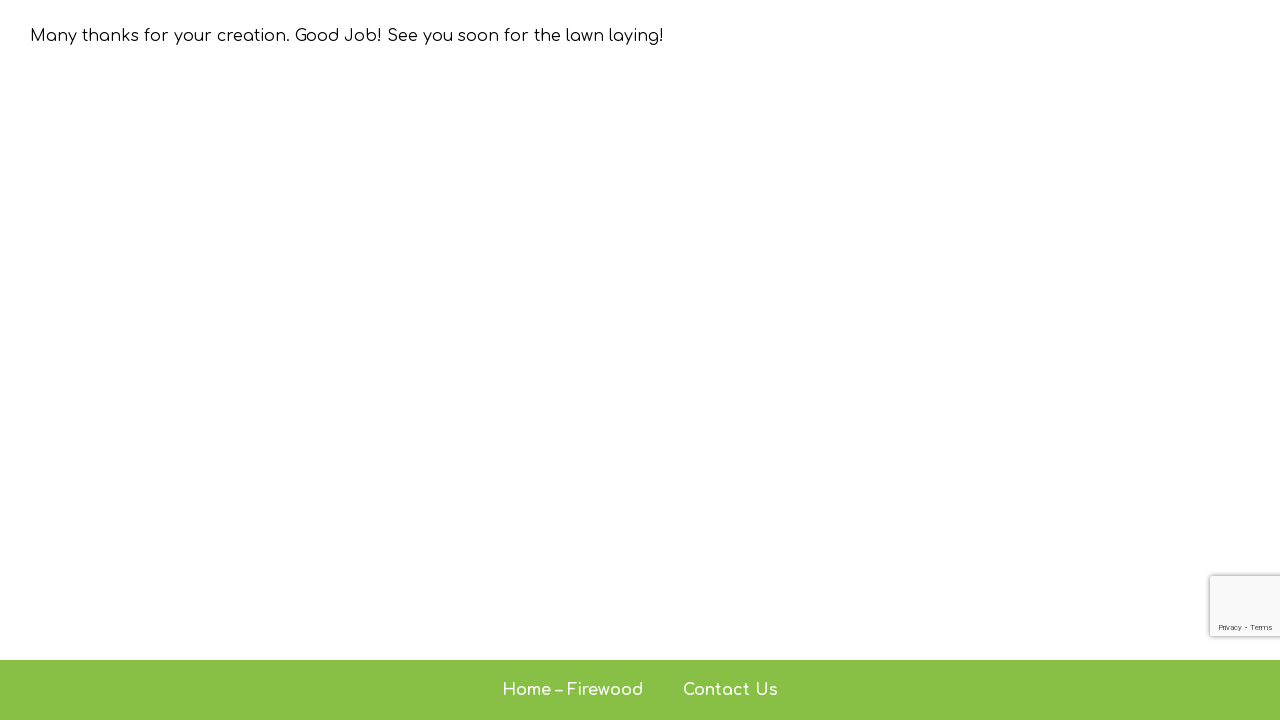

--- FILE ---
content_type: text/html; charset=utf-8
request_url: https://www.google.com/recaptcha/api2/anchor?ar=1&k=6Lc5pJ0fAAAAALRY9eFhlf1hrNpXlg2jLxZXxsSo&co=aHR0cDovL3d3dy5tdGpzLmNvLnVrOjgw&hl=en&v=N67nZn4AqZkNcbeMu4prBgzg&size=invisible&anchor-ms=20000&execute-ms=30000&cb=vav2ok9hqupm
body_size: 48715
content:
<!DOCTYPE HTML><html dir="ltr" lang="en"><head><meta http-equiv="Content-Type" content="text/html; charset=UTF-8">
<meta http-equiv="X-UA-Compatible" content="IE=edge">
<title>reCAPTCHA</title>
<style type="text/css">
/* cyrillic-ext */
@font-face {
  font-family: 'Roboto';
  font-style: normal;
  font-weight: 400;
  font-stretch: 100%;
  src: url(//fonts.gstatic.com/s/roboto/v48/KFO7CnqEu92Fr1ME7kSn66aGLdTylUAMa3GUBHMdazTgWw.woff2) format('woff2');
  unicode-range: U+0460-052F, U+1C80-1C8A, U+20B4, U+2DE0-2DFF, U+A640-A69F, U+FE2E-FE2F;
}
/* cyrillic */
@font-face {
  font-family: 'Roboto';
  font-style: normal;
  font-weight: 400;
  font-stretch: 100%;
  src: url(//fonts.gstatic.com/s/roboto/v48/KFO7CnqEu92Fr1ME7kSn66aGLdTylUAMa3iUBHMdazTgWw.woff2) format('woff2');
  unicode-range: U+0301, U+0400-045F, U+0490-0491, U+04B0-04B1, U+2116;
}
/* greek-ext */
@font-face {
  font-family: 'Roboto';
  font-style: normal;
  font-weight: 400;
  font-stretch: 100%;
  src: url(//fonts.gstatic.com/s/roboto/v48/KFO7CnqEu92Fr1ME7kSn66aGLdTylUAMa3CUBHMdazTgWw.woff2) format('woff2');
  unicode-range: U+1F00-1FFF;
}
/* greek */
@font-face {
  font-family: 'Roboto';
  font-style: normal;
  font-weight: 400;
  font-stretch: 100%;
  src: url(//fonts.gstatic.com/s/roboto/v48/KFO7CnqEu92Fr1ME7kSn66aGLdTylUAMa3-UBHMdazTgWw.woff2) format('woff2');
  unicode-range: U+0370-0377, U+037A-037F, U+0384-038A, U+038C, U+038E-03A1, U+03A3-03FF;
}
/* math */
@font-face {
  font-family: 'Roboto';
  font-style: normal;
  font-weight: 400;
  font-stretch: 100%;
  src: url(//fonts.gstatic.com/s/roboto/v48/KFO7CnqEu92Fr1ME7kSn66aGLdTylUAMawCUBHMdazTgWw.woff2) format('woff2');
  unicode-range: U+0302-0303, U+0305, U+0307-0308, U+0310, U+0312, U+0315, U+031A, U+0326-0327, U+032C, U+032F-0330, U+0332-0333, U+0338, U+033A, U+0346, U+034D, U+0391-03A1, U+03A3-03A9, U+03B1-03C9, U+03D1, U+03D5-03D6, U+03F0-03F1, U+03F4-03F5, U+2016-2017, U+2034-2038, U+203C, U+2040, U+2043, U+2047, U+2050, U+2057, U+205F, U+2070-2071, U+2074-208E, U+2090-209C, U+20D0-20DC, U+20E1, U+20E5-20EF, U+2100-2112, U+2114-2115, U+2117-2121, U+2123-214F, U+2190, U+2192, U+2194-21AE, U+21B0-21E5, U+21F1-21F2, U+21F4-2211, U+2213-2214, U+2216-22FF, U+2308-230B, U+2310, U+2319, U+231C-2321, U+2336-237A, U+237C, U+2395, U+239B-23B7, U+23D0, U+23DC-23E1, U+2474-2475, U+25AF, U+25B3, U+25B7, U+25BD, U+25C1, U+25CA, U+25CC, U+25FB, U+266D-266F, U+27C0-27FF, U+2900-2AFF, U+2B0E-2B11, U+2B30-2B4C, U+2BFE, U+3030, U+FF5B, U+FF5D, U+1D400-1D7FF, U+1EE00-1EEFF;
}
/* symbols */
@font-face {
  font-family: 'Roboto';
  font-style: normal;
  font-weight: 400;
  font-stretch: 100%;
  src: url(//fonts.gstatic.com/s/roboto/v48/KFO7CnqEu92Fr1ME7kSn66aGLdTylUAMaxKUBHMdazTgWw.woff2) format('woff2');
  unicode-range: U+0001-000C, U+000E-001F, U+007F-009F, U+20DD-20E0, U+20E2-20E4, U+2150-218F, U+2190, U+2192, U+2194-2199, U+21AF, U+21E6-21F0, U+21F3, U+2218-2219, U+2299, U+22C4-22C6, U+2300-243F, U+2440-244A, U+2460-24FF, U+25A0-27BF, U+2800-28FF, U+2921-2922, U+2981, U+29BF, U+29EB, U+2B00-2BFF, U+4DC0-4DFF, U+FFF9-FFFB, U+10140-1018E, U+10190-1019C, U+101A0, U+101D0-101FD, U+102E0-102FB, U+10E60-10E7E, U+1D2C0-1D2D3, U+1D2E0-1D37F, U+1F000-1F0FF, U+1F100-1F1AD, U+1F1E6-1F1FF, U+1F30D-1F30F, U+1F315, U+1F31C, U+1F31E, U+1F320-1F32C, U+1F336, U+1F378, U+1F37D, U+1F382, U+1F393-1F39F, U+1F3A7-1F3A8, U+1F3AC-1F3AF, U+1F3C2, U+1F3C4-1F3C6, U+1F3CA-1F3CE, U+1F3D4-1F3E0, U+1F3ED, U+1F3F1-1F3F3, U+1F3F5-1F3F7, U+1F408, U+1F415, U+1F41F, U+1F426, U+1F43F, U+1F441-1F442, U+1F444, U+1F446-1F449, U+1F44C-1F44E, U+1F453, U+1F46A, U+1F47D, U+1F4A3, U+1F4B0, U+1F4B3, U+1F4B9, U+1F4BB, U+1F4BF, U+1F4C8-1F4CB, U+1F4D6, U+1F4DA, U+1F4DF, U+1F4E3-1F4E6, U+1F4EA-1F4ED, U+1F4F7, U+1F4F9-1F4FB, U+1F4FD-1F4FE, U+1F503, U+1F507-1F50B, U+1F50D, U+1F512-1F513, U+1F53E-1F54A, U+1F54F-1F5FA, U+1F610, U+1F650-1F67F, U+1F687, U+1F68D, U+1F691, U+1F694, U+1F698, U+1F6AD, U+1F6B2, U+1F6B9-1F6BA, U+1F6BC, U+1F6C6-1F6CF, U+1F6D3-1F6D7, U+1F6E0-1F6EA, U+1F6F0-1F6F3, U+1F6F7-1F6FC, U+1F700-1F7FF, U+1F800-1F80B, U+1F810-1F847, U+1F850-1F859, U+1F860-1F887, U+1F890-1F8AD, U+1F8B0-1F8BB, U+1F8C0-1F8C1, U+1F900-1F90B, U+1F93B, U+1F946, U+1F984, U+1F996, U+1F9E9, U+1FA00-1FA6F, U+1FA70-1FA7C, U+1FA80-1FA89, U+1FA8F-1FAC6, U+1FACE-1FADC, U+1FADF-1FAE9, U+1FAF0-1FAF8, U+1FB00-1FBFF;
}
/* vietnamese */
@font-face {
  font-family: 'Roboto';
  font-style: normal;
  font-weight: 400;
  font-stretch: 100%;
  src: url(//fonts.gstatic.com/s/roboto/v48/KFO7CnqEu92Fr1ME7kSn66aGLdTylUAMa3OUBHMdazTgWw.woff2) format('woff2');
  unicode-range: U+0102-0103, U+0110-0111, U+0128-0129, U+0168-0169, U+01A0-01A1, U+01AF-01B0, U+0300-0301, U+0303-0304, U+0308-0309, U+0323, U+0329, U+1EA0-1EF9, U+20AB;
}
/* latin-ext */
@font-face {
  font-family: 'Roboto';
  font-style: normal;
  font-weight: 400;
  font-stretch: 100%;
  src: url(//fonts.gstatic.com/s/roboto/v48/KFO7CnqEu92Fr1ME7kSn66aGLdTylUAMa3KUBHMdazTgWw.woff2) format('woff2');
  unicode-range: U+0100-02BA, U+02BD-02C5, U+02C7-02CC, U+02CE-02D7, U+02DD-02FF, U+0304, U+0308, U+0329, U+1D00-1DBF, U+1E00-1E9F, U+1EF2-1EFF, U+2020, U+20A0-20AB, U+20AD-20C0, U+2113, U+2C60-2C7F, U+A720-A7FF;
}
/* latin */
@font-face {
  font-family: 'Roboto';
  font-style: normal;
  font-weight: 400;
  font-stretch: 100%;
  src: url(//fonts.gstatic.com/s/roboto/v48/KFO7CnqEu92Fr1ME7kSn66aGLdTylUAMa3yUBHMdazQ.woff2) format('woff2');
  unicode-range: U+0000-00FF, U+0131, U+0152-0153, U+02BB-02BC, U+02C6, U+02DA, U+02DC, U+0304, U+0308, U+0329, U+2000-206F, U+20AC, U+2122, U+2191, U+2193, U+2212, U+2215, U+FEFF, U+FFFD;
}
/* cyrillic-ext */
@font-face {
  font-family: 'Roboto';
  font-style: normal;
  font-weight: 500;
  font-stretch: 100%;
  src: url(//fonts.gstatic.com/s/roboto/v48/KFO7CnqEu92Fr1ME7kSn66aGLdTylUAMa3GUBHMdazTgWw.woff2) format('woff2');
  unicode-range: U+0460-052F, U+1C80-1C8A, U+20B4, U+2DE0-2DFF, U+A640-A69F, U+FE2E-FE2F;
}
/* cyrillic */
@font-face {
  font-family: 'Roboto';
  font-style: normal;
  font-weight: 500;
  font-stretch: 100%;
  src: url(//fonts.gstatic.com/s/roboto/v48/KFO7CnqEu92Fr1ME7kSn66aGLdTylUAMa3iUBHMdazTgWw.woff2) format('woff2');
  unicode-range: U+0301, U+0400-045F, U+0490-0491, U+04B0-04B1, U+2116;
}
/* greek-ext */
@font-face {
  font-family: 'Roboto';
  font-style: normal;
  font-weight: 500;
  font-stretch: 100%;
  src: url(//fonts.gstatic.com/s/roboto/v48/KFO7CnqEu92Fr1ME7kSn66aGLdTylUAMa3CUBHMdazTgWw.woff2) format('woff2');
  unicode-range: U+1F00-1FFF;
}
/* greek */
@font-face {
  font-family: 'Roboto';
  font-style: normal;
  font-weight: 500;
  font-stretch: 100%;
  src: url(//fonts.gstatic.com/s/roboto/v48/KFO7CnqEu92Fr1ME7kSn66aGLdTylUAMa3-UBHMdazTgWw.woff2) format('woff2');
  unicode-range: U+0370-0377, U+037A-037F, U+0384-038A, U+038C, U+038E-03A1, U+03A3-03FF;
}
/* math */
@font-face {
  font-family: 'Roboto';
  font-style: normal;
  font-weight: 500;
  font-stretch: 100%;
  src: url(//fonts.gstatic.com/s/roboto/v48/KFO7CnqEu92Fr1ME7kSn66aGLdTylUAMawCUBHMdazTgWw.woff2) format('woff2');
  unicode-range: U+0302-0303, U+0305, U+0307-0308, U+0310, U+0312, U+0315, U+031A, U+0326-0327, U+032C, U+032F-0330, U+0332-0333, U+0338, U+033A, U+0346, U+034D, U+0391-03A1, U+03A3-03A9, U+03B1-03C9, U+03D1, U+03D5-03D6, U+03F0-03F1, U+03F4-03F5, U+2016-2017, U+2034-2038, U+203C, U+2040, U+2043, U+2047, U+2050, U+2057, U+205F, U+2070-2071, U+2074-208E, U+2090-209C, U+20D0-20DC, U+20E1, U+20E5-20EF, U+2100-2112, U+2114-2115, U+2117-2121, U+2123-214F, U+2190, U+2192, U+2194-21AE, U+21B0-21E5, U+21F1-21F2, U+21F4-2211, U+2213-2214, U+2216-22FF, U+2308-230B, U+2310, U+2319, U+231C-2321, U+2336-237A, U+237C, U+2395, U+239B-23B7, U+23D0, U+23DC-23E1, U+2474-2475, U+25AF, U+25B3, U+25B7, U+25BD, U+25C1, U+25CA, U+25CC, U+25FB, U+266D-266F, U+27C0-27FF, U+2900-2AFF, U+2B0E-2B11, U+2B30-2B4C, U+2BFE, U+3030, U+FF5B, U+FF5D, U+1D400-1D7FF, U+1EE00-1EEFF;
}
/* symbols */
@font-face {
  font-family: 'Roboto';
  font-style: normal;
  font-weight: 500;
  font-stretch: 100%;
  src: url(//fonts.gstatic.com/s/roboto/v48/KFO7CnqEu92Fr1ME7kSn66aGLdTylUAMaxKUBHMdazTgWw.woff2) format('woff2');
  unicode-range: U+0001-000C, U+000E-001F, U+007F-009F, U+20DD-20E0, U+20E2-20E4, U+2150-218F, U+2190, U+2192, U+2194-2199, U+21AF, U+21E6-21F0, U+21F3, U+2218-2219, U+2299, U+22C4-22C6, U+2300-243F, U+2440-244A, U+2460-24FF, U+25A0-27BF, U+2800-28FF, U+2921-2922, U+2981, U+29BF, U+29EB, U+2B00-2BFF, U+4DC0-4DFF, U+FFF9-FFFB, U+10140-1018E, U+10190-1019C, U+101A0, U+101D0-101FD, U+102E0-102FB, U+10E60-10E7E, U+1D2C0-1D2D3, U+1D2E0-1D37F, U+1F000-1F0FF, U+1F100-1F1AD, U+1F1E6-1F1FF, U+1F30D-1F30F, U+1F315, U+1F31C, U+1F31E, U+1F320-1F32C, U+1F336, U+1F378, U+1F37D, U+1F382, U+1F393-1F39F, U+1F3A7-1F3A8, U+1F3AC-1F3AF, U+1F3C2, U+1F3C4-1F3C6, U+1F3CA-1F3CE, U+1F3D4-1F3E0, U+1F3ED, U+1F3F1-1F3F3, U+1F3F5-1F3F7, U+1F408, U+1F415, U+1F41F, U+1F426, U+1F43F, U+1F441-1F442, U+1F444, U+1F446-1F449, U+1F44C-1F44E, U+1F453, U+1F46A, U+1F47D, U+1F4A3, U+1F4B0, U+1F4B3, U+1F4B9, U+1F4BB, U+1F4BF, U+1F4C8-1F4CB, U+1F4D6, U+1F4DA, U+1F4DF, U+1F4E3-1F4E6, U+1F4EA-1F4ED, U+1F4F7, U+1F4F9-1F4FB, U+1F4FD-1F4FE, U+1F503, U+1F507-1F50B, U+1F50D, U+1F512-1F513, U+1F53E-1F54A, U+1F54F-1F5FA, U+1F610, U+1F650-1F67F, U+1F687, U+1F68D, U+1F691, U+1F694, U+1F698, U+1F6AD, U+1F6B2, U+1F6B9-1F6BA, U+1F6BC, U+1F6C6-1F6CF, U+1F6D3-1F6D7, U+1F6E0-1F6EA, U+1F6F0-1F6F3, U+1F6F7-1F6FC, U+1F700-1F7FF, U+1F800-1F80B, U+1F810-1F847, U+1F850-1F859, U+1F860-1F887, U+1F890-1F8AD, U+1F8B0-1F8BB, U+1F8C0-1F8C1, U+1F900-1F90B, U+1F93B, U+1F946, U+1F984, U+1F996, U+1F9E9, U+1FA00-1FA6F, U+1FA70-1FA7C, U+1FA80-1FA89, U+1FA8F-1FAC6, U+1FACE-1FADC, U+1FADF-1FAE9, U+1FAF0-1FAF8, U+1FB00-1FBFF;
}
/* vietnamese */
@font-face {
  font-family: 'Roboto';
  font-style: normal;
  font-weight: 500;
  font-stretch: 100%;
  src: url(//fonts.gstatic.com/s/roboto/v48/KFO7CnqEu92Fr1ME7kSn66aGLdTylUAMa3OUBHMdazTgWw.woff2) format('woff2');
  unicode-range: U+0102-0103, U+0110-0111, U+0128-0129, U+0168-0169, U+01A0-01A1, U+01AF-01B0, U+0300-0301, U+0303-0304, U+0308-0309, U+0323, U+0329, U+1EA0-1EF9, U+20AB;
}
/* latin-ext */
@font-face {
  font-family: 'Roboto';
  font-style: normal;
  font-weight: 500;
  font-stretch: 100%;
  src: url(//fonts.gstatic.com/s/roboto/v48/KFO7CnqEu92Fr1ME7kSn66aGLdTylUAMa3KUBHMdazTgWw.woff2) format('woff2');
  unicode-range: U+0100-02BA, U+02BD-02C5, U+02C7-02CC, U+02CE-02D7, U+02DD-02FF, U+0304, U+0308, U+0329, U+1D00-1DBF, U+1E00-1E9F, U+1EF2-1EFF, U+2020, U+20A0-20AB, U+20AD-20C0, U+2113, U+2C60-2C7F, U+A720-A7FF;
}
/* latin */
@font-face {
  font-family: 'Roboto';
  font-style: normal;
  font-weight: 500;
  font-stretch: 100%;
  src: url(//fonts.gstatic.com/s/roboto/v48/KFO7CnqEu92Fr1ME7kSn66aGLdTylUAMa3yUBHMdazQ.woff2) format('woff2');
  unicode-range: U+0000-00FF, U+0131, U+0152-0153, U+02BB-02BC, U+02C6, U+02DA, U+02DC, U+0304, U+0308, U+0329, U+2000-206F, U+20AC, U+2122, U+2191, U+2193, U+2212, U+2215, U+FEFF, U+FFFD;
}
/* cyrillic-ext */
@font-face {
  font-family: 'Roboto';
  font-style: normal;
  font-weight: 900;
  font-stretch: 100%;
  src: url(//fonts.gstatic.com/s/roboto/v48/KFO7CnqEu92Fr1ME7kSn66aGLdTylUAMa3GUBHMdazTgWw.woff2) format('woff2');
  unicode-range: U+0460-052F, U+1C80-1C8A, U+20B4, U+2DE0-2DFF, U+A640-A69F, U+FE2E-FE2F;
}
/* cyrillic */
@font-face {
  font-family: 'Roboto';
  font-style: normal;
  font-weight: 900;
  font-stretch: 100%;
  src: url(//fonts.gstatic.com/s/roboto/v48/KFO7CnqEu92Fr1ME7kSn66aGLdTylUAMa3iUBHMdazTgWw.woff2) format('woff2');
  unicode-range: U+0301, U+0400-045F, U+0490-0491, U+04B0-04B1, U+2116;
}
/* greek-ext */
@font-face {
  font-family: 'Roboto';
  font-style: normal;
  font-weight: 900;
  font-stretch: 100%;
  src: url(//fonts.gstatic.com/s/roboto/v48/KFO7CnqEu92Fr1ME7kSn66aGLdTylUAMa3CUBHMdazTgWw.woff2) format('woff2');
  unicode-range: U+1F00-1FFF;
}
/* greek */
@font-face {
  font-family: 'Roboto';
  font-style: normal;
  font-weight: 900;
  font-stretch: 100%;
  src: url(//fonts.gstatic.com/s/roboto/v48/KFO7CnqEu92Fr1ME7kSn66aGLdTylUAMa3-UBHMdazTgWw.woff2) format('woff2');
  unicode-range: U+0370-0377, U+037A-037F, U+0384-038A, U+038C, U+038E-03A1, U+03A3-03FF;
}
/* math */
@font-face {
  font-family: 'Roboto';
  font-style: normal;
  font-weight: 900;
  font-stretch: 100%;
  src: url(//fonts.gstatic.com/s/roboto/v48/KFO7CnqEu92Fr1ME7kSn66aGLdTylUAMawCUBHMdazTgWw.woff2) format('woff2');
  unicode-range: U+0302-0303, U+0305, U+0307-0308, U+0310, U+0312, U+0315, U+031A, U+0326-0327, U+032C, U+032F-0330, U+0332-0333, U+0338, U+033A, U+0346, U+034D, U+0391-03A1, U+03A3-03A9, U+03B1-03C9, U+03D1, U+03D5-03D6, U+03F0-03F1, U+03F4-03F5, U+2016-2017, U+2034-2038, U+203C, U+2040, U+2043, U+2047, U+2050, U+2057, U+205F, U+2070-2071, U+2074-208E, U+2090-209C, U+20D0-20DC, U+20E1, U+20E5-20EF, U+2100-2112, U+2114-2115, U+2117-2121, U+2123-214F, U+2190, U+2192, U+2194-21AE, U+21B0-21E5, U+21F1-21F2, U+21F4-2211, U+2213-2214, U+2216-22FF, U+2308-230B, U+2310, U+2319, U+231C-2321, U+2336-237A, U+237C, U+2395, U+239B-23B7, U+23D0, U+23DC-23E1, U+2474-2475, U+25AF, U+25B3, U+25B7, U+25BD, U+25C1, U+25CA, U+25CC, U+25FB, U+266D-266F, U+27C0-27FF, U+2900-2AFF, U+2B0E-2B11, U+2B30-2B4C, U+2BFE, U+3030, U+FF5B, U+FF5D, U+1D400-1D7FF, U+1EE00-1EEFF;
}
/* symbols */
@font-face {
  font-family: 'Roboto';
  font-style: normal;
  font-weight: 900;
  font-stretch: 100%;
  src: url(//fonts.gstatic.com/s/roboto/v48/KFO7CnqEu92Fr1ME7kSn66aGLdTylUAMaxKUBHMdazTgWw.woff2) format('woff2');
  unicode-range: U+0001-000C, U+000E-001F, U+007F-009F, U+20DD-20E0, U+20E2-20E4, U+2150-218F, U+2190, U+2192, U+2194-2199, U+21AF, U+21E6-21F0, U+21F3, U+2218-2219, U+2299, U+22C4-22C6, U+2300-243F, U+2440-244A, U+2460-24FF, U+25A0-27BF, U+2800-28FF, U+2921-2922, U+2981, U+29BF, U+29EB, U+2B00-2BFF, U+4DC0-4DFF, U+FFF9-FFFB, U+10140-1018E, U+10190-1019C, U+101A0, U+101D0-101FD, U+102E0-102FB, U+10E60-10E7E, U+1D2C0-1D2D3, U+1D2E0-1D37F, U+1F000-1F0FF, U+1F100-1F1AD, U+1F1E6-1F1FF, U+1F30D-1F30F, U+1F315, U+1F31C, U+1F31E, U+1F320-1F32C, U+1F336, U+1F378, U+1F37D, U+1F382, U+1F393-1F39F, U+1F3A7-1F3A8, U+1F3AC-1F3AF, U+1F3C2, U+1F3C4-1F3C6, U+1F3CA-1F3CE, U+1F3D4-1F3E0, U+1F3ED, U+1F3F1-1F3F3, U+1F3F5-1F3F7, U+1F408, U+1F415, U+1F41F, U+1F426, U+1F43F, U+1F441-1F442, U+1F444, U+1F446-1F449, U+1F44C-1F44E, U+1F453, U+1F46A, U+1F47D, U+1F4A3, U+1F4B0, U+1F4B3, U+1F4B9, U+1F4BB, U+1F4BF, U+1F4C8-1F4CB, U+1F4D6, U+1F4DA, U+1F4DF, U+1F4E3-1F4E6, U+1F4EA-1F4ED, U+1F4F7, U+1F4F9-1F4FB, U+1F4FD-1F4FE, U+1F503, U+1F507-1F50B, U+1F50D, U+1F512-1F513, U+1F53E-1F54A, U+1F54F-1F5FA, U+1F610, U+1F650-1F67F, U+1F687, U+1F68D, U+1F691, U+1F694, U+1F698, U+1F6AD, U+1F6B2, U+1F6B9-1F6BA, U+1F6BC, U+1F6C6-1F6CF, U+1F6D3-1F6D7, U+1F6E0-1F6EA, U+1F6F0-1F6F3, U+1F6F7-1F6FC, U+1F700-1F7FF, U+1F800-1F80B, U+1F810-1F847, U+1F850-1F859, U+1F860-1F887, U+1F890-1F8AD, U+1F8B0-1F8BB, U+1F8C0-1F8C1, U+1F900-1F90B, U+1F93B, U+1F946, U+1F984, U+1F996, U+1F9E9, U+1FA00-1FA6F, U+1FA70-1FA7C, U+1FA80-1FA89, U+1FA8F-1FAC6, U+1FACE-1FADC, U+1FADF-1FAE9, U+1FAF0-1FAF8, U+1FB00-1FBFF;
}
/* vietnamese */
@font-face {
  font-family: 'Roboto';
  font-style: normal;
  font-weight: 900;
  font-stretch: 100%;
  src: url(//fonts.gstatic.com/s/roboto/v48/KFO7CnqEu92Fr1ME7kSn66aGLdTylUAMa3OUBHMdazTgWw.woff2) format('woff2');
  unicode-range: U+0102-0103, U+0110-0111, U+0128-0129, U+0168-0169, U+01A0-01A1, U+01AF-01B0, U+0300-0301, U+0303-0304, U+0308-0309, U+0323, U+0329, U+1EA0-1EF9, U+20AB;
}
/* latin-ext */
@font-face {
  font-family: 'Roboto';
  font-style: normal;
  font-weight: 900;
  font-stretch: 100%;
  src: url(//fonts.gstatic.com/s/roboto/v48/KFO7CnqEu92Fr1ME7kSn66aGLdTylUAMa3KUBHMdazTgWw.woff2) format('woff2');
  unicode-range: U+0100-02BA, U+02BD-02C5, U+02C7-02CC, U+02CE-02D7, U+02DD-02FF, U+0304, U+0308, U+0329, U+1D00-1DBF, U+1E00-1E9F, U+1EF2-1EFF, U+2020, U+20A0-20AB, U+20AD-20C0, U+2113, U+2C60-2C7F, U+A720-A7FF;
}
/* latin */
@font-face {
  font-family: 'Roboto';
  font-style: normal;
  font-weight: 900;
  font-stretch: 100%;
  src: url(//fonts.gstatic.com/s/roboto/v48/KFO7CnqEu92Fr1ME7kSn66aGLdTylUAMa3yUBHMdazQ.woff2) format('woff2');
  unicode-range: U+0000-00FF, U+0131, U+0152-0153, U+02BB-02BC, U+02C6, U+02DA, U+02DC, U+0304, U+0308, U+0329, U+2000-206F, U+20AC, U+2122, U+2191, U+2193, U+2212, U+2215, U+FEFF, U+FFFD;
}

</style>
<link rel="stylesheet" type="text/css" href="https://www.gstatic.com/recaptcha/releases/N67nZn4AqZkNcbeMu4prBgzg/styles__ltr.css">
<script nonce="WpH2nF8o3ZJECQ5R2Koxqg" type="text/javascript">window['__recaptcha_api'] = 'https://www.google.com/recaptcha/api2/';</script>
<script type="text/javascript" src="https://www.gstatic.com/recaptcha/releases/N67nZn4AqZkNcbeMu4prBgzg/recaptcha__en.js" nonce="WpH2nF8o3ZJECQ5R2Koxqg">
      
    </script></head>
<body><div id="rc-anchor-alert" class="rc-anchor-alert"></div>
<input type="hidden" id="recaptcha-token" value="[base64]">
<script type="text/javascript" nonce="WpH2nF8o3ZJECQ5R2Koxqg">
      recaptcha.anchor.Main.init("[\x22ainput\x22,[\x22bgdata\x22,\x22\x22,\[base64]/[base64]/[base64]/bmV3IHJbeF0oY1swXSk6RT09Mj9uZXcgclt4XShjWzBdLGNbMV0pOkU9PTM/bmV3IHJbeF0oY1swXSxjWzFdLGNbMl0pOkU9PTQ/[base64]/[base64]/[base64]/[base64]/[base64]/[base64]/[base64]/[base64]\x22,\[base64]\\u003d\x22,\[base64]/CrXzDncK6JXjCgsKUwqE5wp/CuR/DjSIVw5IHDsKVwqQvwq84MGHCm8Kvw60nwoXDiDnCinlIBlHDm8O2Nwojwq06wqFLVSTDjh/[base64]/DhsOHb8K3SVgaF8OcAMOgw73DmD3DlMOqwqYlw65/PEplw73CsCQQbcOLwr0bwozCkcKUNnEvw4jDugh9wr/DhCJqL1HCnW/DssOIcltcw43DrMOuw7URwr7Dq27CjUDCv3DDmVY3LS3Cs8K0w79vKcKdGDVGw60aw70awrjDugUaAsONw7jDuMKuwq7DlsKrJsK8E8OHH8O0UcKwBsKJw5/Cm8OxasKjcXNlwrDCuMKhFsKSbcOlSAfDvgvCscOewoTDkcOjBwZJw6LDl8Olwrl3w7fCl8O+woTDgsKzPF3Dq0vCtGPDm2bCs8KiCFTDjHsPZMOEw4ofM8OZSsO2w68Cw4LDgXfDihYKw4DCn8OUw7EZRsK4ADQAK8O/[base64]/[base64]/DiU1pGcK6wqovw6gEOsKHWhVjw7bCpxg2eiAkwoDDrcKnNGzCqsOvwq7CiMObw6sHWEBjwqPDv8Kkw58HfMKLw6TDkcOHIcO6w4LDosK+wqXCshYAOMKyw4VUw6ABYcKHwqXCtsOVKSzCn8KRYiDCg8KjXAHChcKmwqDCt3fDuR3Cj8OlwoRYw4PChMO3D0XDgC/Cl1LDmsO3wofDtTrCsV0yw4RnOcO+Y8Khw5XCoBbCuwXDiSTCjk16Bl89woYZwpzDhQAwX8K1KMO/w4hrXz8Vwqw1bWHDiQHCpcOVw6jDrcONwqtOwqUtw4ldXsOcwqwlwozDq8KAw7orw6bCucOJB8O6KcOQPcOqOi5/wrMcwqcnPcOAwrUWXRnCnsKaP8KefiXChMO6wqLDuSHCtMKww44Two4Ywrkow4XCjhI6PcK8SEdgIMK1w71tBgsPwpvCozPCoyZTw5LChlPDlHjCoWVjw5ADw7/DlUddAHDDsEbCu8KPw51Kw5FJMcKZw6TDl1nDv8O7wrx1w7zDpcOew4TCnwvDm8Ktw5I6RcOGfQXClcOlw79/VGV7w64VbcOawqTCnlDDgMO+w7/[base64]/ChMODKcK8dAA+CcOKwoY5w6ZbGcOfS1EfwqDCvFoHBsK1AXXDmmDDscKrw4/[base64]/wo9Uw7B4w7ghaEpkMCbCvHvDu0DDiMO7PsKlWnUow7N4PsOufxBAw6/Dm8KCWkLCiMKRP0kdTMKAd8O/LFPDglMOw5pND2/DhSoNCHTCjMKdPsO4w7rDvHsvw7MCw7IIwqPCt2AewoDDusK4w7UkwpDCsMKHw6lNC8Ogw53DqxchTsKEN8ONHws2w4Z8RmbDuMKZQsKJwrk7acKVV1/[base64]/PMOrw5NLwqIUCcKZEUQWw7fCnjslw57CpQQdwrPCl2bCnlQww5HCrsOkwotUODXDssOHwqEZL8O1cMKOw7UlNsOvGU5/VnDDqMKdRsOVA8O3LBRkUsOvbcKjQ1JFOS3DrMOswoBuRsO3dlYUCmN0w7rDscOiVH3DhQjDuzLDlxzCvcK0wpEXLcKKwofClWTDgMO2azPCoHM8WFNoYsO6N8K6SjjCuCF+w4NfEybDlsKZw6/[base64]/Du8KuwovChQxPwo8Sw6Q9Jk0Ew5LDnMKzfcO8Q8KWWcKJemI2wqhjw4zDvHnDkTvCnTo/[base64]/DuxhqCDXDvcOWRHQnaQ9awrvCtlhSKBc8wpNtbsOYwqcpbcK3wokyw54hQsOrwozDoHQxwpjDsU/CnMOzL37DgsK5JcOtUcKVw5vDqsKack4yw7DDuClOHcKXwpAJNDrDjCAOw4FPYGVCw6fDnFZUwrPDisOTUcK1wqjCmSvDvnMgw57DjwJTczxWHF7Dk2NAB8OUTRrDs8Oiw5gNXXJ0wrMsw70nBGPDt8K/TncXNWdAwqPCj8OeKAjCh3/DgUUUfMOJTsKDwqAzwqHCv8Orw5jCnMO7wp83GcOqwoFNMsOdw63CgmrCscO6wqXCsVVKw5XCo0DDqQnChcO0UQPDrXRmw4TCmgcewprDosKjw7bChTPCqMO6w6JywrjDn3rCjcK/[base64]/Lm3DgkdMEMOcwolWVMOTdilyw43CgsKpw7/DoMOCw5LDi0nDvcOewpvCuUrDtsOfw6PCn8K7w6hBIDjDhMKsw57DhsOfBDsqGEbDvcOow7g3VcOiXMOUw5ZLJMK6w5U7w4XCrcODw7zCnMKswpvCu27Diw7CqFrDicOnU8KXMcKydcOzwqTDrMOIIEjCu0Nnwp8Fwp0Vw5LCs8K7wrxrwpjChGk7XFELwpA7w4TDky/[base64]/[base64]/Dt8OlY8O/PcKsw6HCrsOywrQ8woXCssKINcKJwp1vw7RSV2oOIx0KwpTCg8KaIivDlMKubMKDLsKvLnfCm8OPwpLDqm0yfiDDj8KVfcOzwq47ehzDgGhNw4LDsRrCll/DocKJR8OWdQHDvmbCtk7DuMORwpLDssOswqbCsnpqwojDvcKzGMOow7dEU8KDesOow4szAMOJwp9FeMKGw6rCnDcJeAvCr8OrSyZgw7Fbw7LClsK/[base64]/CnRUsw47CscKwNMOew77DhCnClTrDqUvDuCDCscKhw6bDgcKjwp8eworDtBLDucO8Al0sw4ctw5LDp8OUwqPDmsOHwrU5w4TDksKpdl/[base64]/wqlbw4jDgsOvecKpGMKJwrYjWi/DomQZR8Kcw5JYw43DoMOpQMKWwqjDqwRvXmTDjsKpwqTCtSHDscO6Z8KCD8O2QRHDhsO1wobClcOkwqTDssKrAAbDrmFYwq53WsK7GcK5Ug3CmXd7YzNXwrnCtVldZR5rI8KeE8Ksw7s/wro8PcKOABDCjF/DosOHElXDgCk6AcKNwoHDsEXDlcKawrlGASDDlcOJwpTDtAMgw4bDvAPDh8K9w7DDqyDDknDChsKkw5pzHMOKEcK5w7ppZn/ChUUGXMOuwrgDwoTDiD/Dt1/Dp8KVwrfDjE3Cj8KLw7zDtsKpb1lDT8KtwqzCqcOmaGzDhTPCm8KYW3bCm8KPTsKgwpvCqn7Cl8OSw4DCpBBUwp4bw53CoMONwrHCjUlmZRDCiXvCuMKgKMOWYxMHOFctVMKrw5QIwpXChSY/w6xVwpgSNUtiwqQpFRrCrGXDpRAnwplfw7/DosKLesKgSSYjwqfCv8OgGBl2wog8w6wwVx7DtcOFw7c/bcOewoHDqhRfE8OFwp7Dt218wqVKKcOFXlPCrlDCnsOWw5h8wqzCqsO/[base64]/ChmQYST3DtH/DtiliwpXDgsKTSi7DoxQeUcO6wrzDkBTDm8ORwoVjw7xeChlzB0BvwonCscOSw6tpJk7DmUPDqMOWw6TDvRfDlsOPfibDtcKcZsKbV8KZw7/CvFXCrMOKw6TCjwXCmMOKwpzDrMOxw4xhw40adcO1ZgvCj8K+wrzCgXzCksOsw4nDmi04EMOgw57DkyTDrVTCvMK8SW/DjB/CjMO9WWzChHhrWMOcwqDCmwQ/XibCgcKkw7geekcSwqfCiALDnH0sCgQzwpLCiyE3aFhvCVXChWZVw6bDmHLCgG/DhcK2wojDk2wNwqxOdMOyw4/[base64]/DsEPCscOuUMO/[base64]/DqCAZwrrCl8KAw5wiK8Kwwotkw6LDq3vCnsKcw5bCmX91w5NQwqnCsCTCp8KiwqpGXcOhw7nDlsK/cA3Co09ewpLCmGdfecOqw40ZWm3Dl8KbVE7CkcOhEsK5C8OXOMKKICnCucK+wpLCucKMw7DCnWp7w5Zuw7Vlwr9OEsKlwoMLeX/CqMOEdUHCiSI8Oyw0SRfDrMKEwpnCocOqwp/Ds1LCn0s+Jy3CqDtsNcOIwp3Dt8OLwpTCpMOqC8ODHHXDpcKBwo00w4RRU8OPTMOHEsO4woNzXQlKRMOdXcOmw7rDh1hIHV7DgMOvAhZvX8KkX8OaCQpZC8KPwptUw49mLVPChEEhwqzDpxJ8f3Rlw4PDlsKpwr0zCkzDjsOrwq0bcgp/w50kw7NHO8KpYRPCpcO0wrjDiDchF8KRwp4AwqVASsKZecKBwr9MPz1ENsO4w4PCribCklEJwpUOwo3CrsKiw4c9dUXChjJqw4cFwrPDu8KfYUgBwo7CmXURKyUOw4TDmMKjMsOHw5PDrMOvwr/Dn8KuwqQLwrVFNSdXUsOowrnDnRoxw5zCscKtPsKCw4jDicKewpTDt8O4wqHCtsKawqnCjjHClkzDqMKZwp1ZJ8Oowr4PIyTDsgYfPiPDkcOpacK+YcOhw4fDjxRkdsKuL2nCi8Kxe8O/wrNLwqVhwqdXL8KBwph9XMOrcBViwp1Tw4fDvR/[base64]/DjMKtwoARPBXDhQjCh2IBJQtEwohJOsOFw6rDsMKJwrvCksOQw6jCq8K1KsKyw5oXIsK6GxYWFXbCosOFw7gbwoYcw7MCb8O2wofCjw9IwqsdZXZ1wotlwrxUCMK2M8OZwpzDkcKew5Ztw6vDncOCwprDl8KEfyfDnV7DvjJmLWteJRrCiMKQc8ODTMOAMsK/KsK0dMKvMsOrwojChwcgScKeT1oIw77CkijCjMOuwqnCvhTDjS4Nw7EXwrfCvGYkwpDCi8KVwqzDi0/DvHbDqRDCs2M5w7fCs2QRaMKtfBXDqMOqAcKIw5PDmzEwecK8OhDCj3zDoAkww5Yzwr/ChSbChVjCqnfDnUp3aMK3I8OaB8K/eWzDksKqwoRDw5PCjsOtwp3ChMKtwqbCpMOOw6vDnMOXw4xOdHpRYEvCjMKoEGtawosTw4oMwr/DggnCusOtf07CrxTCkA3CplRndgfDvSBybBo0wpojw7oSTQ/DvcOpw6rDnsObDx1Qw6BSHMKAw54Owr98DcKgw5TCrhw7wodrwoLDuQ5Dw6Nuwr3DgxvDvWbDqcO4w4jCkMKbN8OcwrXDsU0iw7MQwrtmwo1hTMO3w7hiIGBzBwfDoHvClcOIw7/CiDLDrsKTBATDp8K/[base64]/CoD9MRsKSwophw4XCjG/CusKXwr3DtsKrbFHCqsKMwr4nwqzCrsKdwrMHW8KRQ8OQwoLCmMO3wohBwo0FdsOqw7PDncOEPMKWwqwDKsKawoYuZjbDszTDosOHccOVXsOewrTDnA0JRcOpQsO9wr9Cw5lUw64Rw55iNMKbc23CmwE/w4MUQyVwDkvCoMOMwpZUScKfw6DDucO8w65ZRRFKNcKmw4JIw58fDygeZ27CucKZBlrDhcOmw5YrIDfDlMK9wo/Dv13DuxTClMK1QC3CsTBJGxXDp8K/wqXDlsK2ZcOATHE0wpl7w4PCtMOtw7zDuXMceiBBAAtDw5hJwpc6w4kKXsKow5Jmwr12wp3CmMOYP8KHDT99bWLDksK3w6MjCcKRwoh/QMOkwrV2WsOAV8OkLMOVX8KTw7nDmHvDhsOOQ2NLPMOVw6R+wrLCqRR0RcKpw6QUPD/[base64]/PcKDdMKbPSlTwoZUw6Vpw44tw5RBw7Ubw7fDgMKyL8K1A8Omwqc+XMOnZMOmwq9BwpjDgMKNw77DgjjDgsKgYxM6e8K3wpHChsO6NsOPwpHCrTQCw5skw7xgwr3DvVfDo8OJVsO3VMKbSsONGMOdLMO4w77Ds3zDusKTwp3DpEjCrkLChD/Cgw3DiMOuwpZaOMOLHMK4DMKuw6J6w41DwrpOw6x6w4JEwqYYCHFsMsKewr8/w6LCrCkeBy0fw43CpEI/w4Elw54dwpHCmMKXw7zCvw0/[base64]/I8KFw6sTwrY3I8KQOMKPHcOEw6QzHmvDiMO5w6jDigZMXWbCk8OdQcOywr9nAsKGw5DDgsKowrrCjsOdwpXCkxfDuMKkf8KHeMO8RcOywqMtC8OMwqUcw4ZAw6E2VUDDtMKoacKOIDTDhMKBw5jCmk4ywr8RJXAAw6/DhDPCuMKQw6YWwotlDFvDvMOXXcOYCT4iP8KPw4DCsm3Cg0vCl8KMZsKSw6lKw6TCmwwAw5E5wqzDmsObYSY7w4JtcsK7UsK2Cwgfw7XDlsOjSRRawqbCv2Yqw5RsLMKewrFhw7RswrVIP8Ksw6RIw4BEZ1N/QMKCw48RwpjCliooUl7Cll5QwrbCucObw6YdwqvCk3BEecOXTsKkdVIJwqUvw7HDusOgPcOjw5QQw50ffsK8w4UcQDVhesKqNsKMw6DDh8OCBMO9QErDvHphGAkWTmAqwobCt8KkAMOTHsO1w5bDrxbCq1nCqy1Awo1Uw7HDi0EBAhJ6cMO1Vxt7w5/CgVPCrcKPw59JwrXCr8KFw5fCgMK4w459wo/[base64]/DhcO3w6LClMO2NzlWXXFMwq/Dn8K4NkXCoxpgw63CqUBtwq3Du8OdRFPDgzPCkX3DhArCicKuecKiwpEsIsKVasObw54uRMKOwqxGBcKqw4pbRA3Dt8KYcsO7w4x0wpFaHcKcwqLDocOswrnCiMO5YjdYVHtJwoc4V3vCu0I4w6jCnHxtWGrDn8K7MSU6GFXCo8OAw60+w5/Dq27DsybDhSLCsMO6LVQdZAg/bmcQS8K4w6NccF0IesOZQ8OeM8O7w5MbfUApTSdWwpLCj8OeB2I5BBDDg8K/w6Ecw6nDlSJXw4gwcyg/SMKCwqAFNcKKCVpIwrvCpcKwwqwKw5wIw40pXsO/[base64]/wqnDunrCvcK5SgHDrhbDinQEa8Ozw64lw4zCjcKgw595w5xZw4UwNVpicF8Db0zDr8KONcKhAwhlFsOcwq1iR8K3wo9yb8KFADhqwqNjI8O8wqTCpsOZeRckwrRmw6bCgwrCisKlw4FgNy3CtsKhwrHCjiNzFsKQwq/DkGjClcKBw4gEw7hTPE7CrcK6w4vDpEPCmcKeZcOtEg0qwqPCqidBaSQdw5NFw5DCk8KIwojDo8O/[base64]/DtSLCksK1wq9ow5I3wrPCn3vDoR46XBMHAMOJwr7DhsOwwrIeYhoTwogrHFzCmn8XeyI7w40GwpQ4NsO5Y8KoAXzDrsKaVcKXKsKLTE7DsV1TOzklwp9aw7EFd2d9MnMfwrjCssO9b8KTw4/CisKLLcKiwqTCumhcd8KswqBXwqhyZkHDlH3Ck8K5w53CpcKEwovDkBd/w73Du1xXw6ceXGc3fcKoccOXKcOpwp/ChsKKwr/CjsKNLG81w5VpJsOtwpDCkVwVUcKWcMOTXcOYwpTCqMOMw5nDq385QcKIbMKARn9RwpfCocObdsK9SMKpPnAAw4/DqR0HP1UCwpDCsk/DrcKqwpLChnvClsOdeiPDu8K4OsKFwoPCjmB9fcKrFcOlWMKJScOuwrzDj0LDpMKzQWEpwqpNWMKTHXZAH8KvD8Kmw7PDu8KowpLDg8O6BcODRB5CwrvCv8KBwqc/woPDlzXDkcO8woPClQrCn0/DlQ8awqDClxZvw4nCr0/DvmBhw7TDomXDs8KLTHXDncKkwrIoScOqCWAtQcKWw5Brwo7DgcK3w63CpyktScO7w77Dg8Kfwo97wpoLB8KQd3LCvHTDrMOSw4zCpsK2wrEGwqPDjlLClh/CpMKYw59rdGdpZXvCty3CnSnCjMO6w5/[base64]/NMKswrrDmE7Du3vDq8OlcsKqw6LCo8Olw4NPEyHDpsKERcOiw7NDNcKew7cSwo3DmMKYIsKwwoYRw7FrPMOTWn3CoMKhwpd3wo/CosKow5TChMOuDyjCncKPGUzDplvCk3fDl8KGw48rTMOXel5CAyluGE8Tw5fDohwWw6zCqWLDscOEw5s/worCu3ZNNAnDvloeF0zDjmg0w40jADPCuMKNwqrCtCpNw5Now7DDocKswqjChV/DvcOiwooAwrbCpcOMasKxFgwSw6ItGMKhXcK/WgZmVcK6w5XChRbDnnJ6woZNacKnw5bDncOSw45oasOKw53CpXLCiFY5fXIxw4wkUX/CqMO+wqJwGWtjbkpaw4tnw7ccKsKHHDMHw6Y7w6VJSDvDocOmwphvw4HCnkZ0W8OAWndkYsOIw5bDo8KwHcKHWsKgb8O/wq4OG0kNwoQQAzLCmDvCrcOiw6sDw4BtwoAdIUvCscK4dhEew47DmsKEwrQrwpfDisOSw5RHd1wpw5Yaw7/CosK1b8ODwoUubsK+w4oWJsOgw6dPLS/CtEjCowbCtsKpVcORw5TCgTA8w6MQw48WwrNSw6hmw5Jlw6YrwqLDtEPCh2fCvEPCmQFFw4h0X8Ktw4FzKCMeFAQiw556wp4fwq7CiRBOdsKJccK1QsO5w5PDm35jSMOywqPDp8KBw63Ck8Kpw5fCoWwCwoIACATCucKTw6lbJcKqWS9FwoslL8OawpfCkWkxwo/CuUHDvMKKw7IxNG7DgsO7woknRDvDusOZHMKOYMOhw4cGw4MtKQ/DscKhP8OiGsOOM3zDj0w2w5TCl8O6EFzChVLCiiVvw7bCnQk1PcOkI8O3wpDCkFQOw4jDimXDhUzCukXDlUjCuyvDu8OPw4ouWcKxIXHCsi7DosO4X8OOCVzDokXCrnDDkC/CgsK8fSJuwpNEw7DDpcKsw4fDq2HCvsOCw6vCksO4cinCvDfDpsOsP8KxVMOCQMKgdcK2w7PDu8O9w6lFYG3CqSHCrcOpUMKNwqvDpcO4Rn8je8K/[base64]/DtMK9RhtpF8K9w48lwoHCrW9kY8KIwr/CuMOzAx8FCcOEw61CwoTDlMK9A0bCuWTCo8KkwqtWw7rDgMKLcMKNOkXDlsOkE0HCscO+wqvCp8KjwpNEwp/CssKBTsKgVsK3MmHDrcOqKcK7wq4FaQlfw7/DhsKGA2InGcOUw6APw4XCp8OyAsOFw4EGw7EAZHVrw5hqw757dgtAw5xwwp/Cn8KfwpvClMOjFhvDq3fDosOQw70Kwotzwqo0w50xw4hSwpnDkMOjQcKiY8K3cE0BwqLDjMKFw57CisOKwrxww63CtsO4axULMcKgC8OuMWodwqbDtsO2IMOpVz40w7PCpCXCl3dDO8KMRS4JwrjCqMKFw7zDo0BtwpMpwr/DrT7CqTrCtcO0wqzCuC9hFcKVwojClxDCnSYpw49WwrnDjcOAIzkpw6oEwqjDv8OOw6kXOjXCkMKeJ8OvNMOOFXwyEH82RcKcw60RWlDCuMK+YMOYbcKMwprDmcOywqoibMKUMcKxYF92UcO6VMKgH8O/w7NMC8KmwpnDoMK/I0XDtWTCscKuOsKiw5EXw7jDr8Khw73ChcKOVmfCu8OIXmjDoMKKwoPDl8K4XTHCn8KpdcKLwo0BwpzCmcKGEhPCjHtYRMOEwrPCpCnDokNWa2bCssO6blfChVDCiMOCCy8eNm3DuBLCjsKLehjDqHTDssO6V8OVw7I/w5rDp8Oqwq1Qw7fCsg9iwobCnj7CpBbDk8OQw50eLSXDqsOHw7nCg0zDnMKAOMOYwps8PsOEFEXCh8OXwonDjELDgxlSwpxgGkcXQHQNwoAywojCtXl0HcKiw5VmLsK7w6/CkcOswofDsgB9w7wkw7AWw7pdSn7DszgQBsOowonCmwvDvUI+LFnCgcKjD8Kaw4TDjSrCn3ZUw5oUwqHClWnDgAPCmMOoD8O/wpJtcW/Cu8OXPcKBRMKJWcOScsO1T8K8w6bCjgN2w5RKQ0slwq5awpwDa2olHsKVFMOmw4vDgcK9LE/[base64]/CksKqKcKxcRMqw610wqbChcK6FsOiwrXCv8K6woXCpQArOMK4w6JBXyBXw7zCu1fCoGHCt8KTURvCon/CosKJMhtoZQAhdsKvw7xfwoQnGivDpDVnw4fClnl9wozCtmrDtcONVF9ZwroZL28SwpszN8KXYcKxw5lENMOXMiLCuWl6EkDClMOTC8OvD1wrSVvDqsO3DRvCkSfCiCbDsD0vw6XDk8O/Q8Kvw7XDucOPwrHDrnwew5vCqwrDsCjCpy1Tw4YFw5TDj8OAwr/Dm8KaYMOkw5jDlcO6wrDDj0VhLDXCqsKERsOlwr1/dlJ+w6pRJ1vDucOaw5jDg8ONH3bCtRTDuWTCusOIwq5bTgLDusOpwqNfw4HDr2Y7IsKBw6wNCTfCqHhowp3ClsOpHsKCacK1w4YZTcOMw5nDh8Kiw6YsQsK9w43DuSh6RMKdwqbDjw3CkcKebiBWX8O7ccK2w51zWcKBwoQTAicWwrFwwqUfwp/[base64]/Dv03CtG0NA8OhBcKlw4nDnMKtWDrDg8K+TX3Dj8OzAcONSgYeN8OewqLDh8Kfwp7ChFDDn8OXGcKJw4fDvMKZe8KGB8KKw4BQNU8ww47ClnHCgMODZWLCik/[base64]/Z8OSwpjCl28vwrhoZcOhw48gwp4cCgZlw5ZOHR0+UADDjsO7woMEw6/Djgd/FsKkT8KiwpVzERDDnjAiw7oLFcKzwrZqGkfClcOMwp87RXM0wq7CrEU0B1lZwr5qDMKoVMORBGNaWsODICzDnkDChDgkPD9aTMKTw4TCgGFTw4sHLkgswoZZbEbCrBfCn8OFa0NpY8OAGsOkwpkXwoDCgsKDWkRmw4TCvHJxwr4DPsO4eRwiWy0qQMKdw7TDmsOkwo/Cl8Okw4oFwoVySQfDmMODbFXCvRttwptrWcKtwrjCj8KFw7bDksOYwpUqw5Ejw7zDgsKHC8KCwpbCr1hPYlXCrcOiw6Fzw441wrQbwq7Ctj5NUxpbCGdNRcO0LsOIScKHwp7CscKRccKGw5hYwrh6w78pOifCqRdac0HCkVbClcKvw7/ChFFDXsOfw4nCpcKKWcOPw4XCvUNMw6fChmItwpJpGMKZDBnCjz9YH8OLJMKSWcKDw6Nrw5gTK8OhwrzCgcOAVQXDpMKbwoTDhcOlw6FSw7A/[base64]/DssK5FWJJO8OaJsK8X8O5wp90w58pLDvDtG4/XMKJw5osw5rDizTCpVzCrDDDocO3woHDisKjbzNtLMKQw7bCtcKxw7HCtsOLKSbCugnDmcKheMKywoIiwp3CgMKcwphCw7QKfywJw7PCsMKODcOJw4Vrwo3Dl3HCqDPCuMOswqvDjcKDcMKmwoNpw6vCl8Ofw5N2wp/[base64]/Drh3DkB/DnksXT2TDmsKVw4t9fz3DmVhdDHIcw5Vmw5XCoTVfTcOjwr9ffsK7PGUAw7wkNsONw6MHwrpFP2JIFsO8wqVjIH7DtsKwJMOJw6k/J8OcwocoUm/DkEHCszzDqxbDv0hfw7IDasO7wr4ww6wFalvCkcO7FMKsw7nCjFHDlh0hw5PDlE3Co0vCuMOawrXCqQ47IHjDr8OPw6Ajwqt5UcKEG0TDocKYwqbDgTU0LE/CgMOew5B7N3bCj8O8w7pEw5DDksKNWlxoGMKOw5tZw6/DhcOUGMOXwqbCpMKbwpNdA2w1w4HCt3DDmcKQwo7CvMO4BsKLwo3DrTdSwofDsGEaw4TDjlERwqxewrDDunFrwrkTw6bCpsO7VwfCsk7CoyfCghM6w5/CiVHCuzDCtmLCqcK3wpbCu34XWcO9wr3DvFJWwojDjiHCpADDlcOrYsKjZCnClcOow6vDq3jDth00wod6wrjDq8KWUsKAUsKLRMOAwrMDw7pqwpxkwq8xw4fDtkrDlsK+wrLDq8KDw53Cm8OSw6NXOAnDi381w5IeKsKcwpxtV8K/TDhQw703wrB6wqvDoXzDhgfDqkDDuk0wWBx/F8KvZQzCs8O+wqEsdcO/X8OUw5bCoznCk8O6c8OZw6U/wqBmNQ8Iw6JhwosRYsOVO8Oxcw5Pw5zDo8KSwqDCu8OWEcOaw5DDvMODG8KdLEzDtCnDkxvCgWnDs8OFwojDjsOOw5XCsXtYGwRxfsKww47CsQpIwqloZxXDlAPDvsOiwoHCpTDDsgvCmcKmw77DhsKBw7/DhwsqTcKiasOyHCzDmgfCuVLDpcOIWxbCngJIwrplw5DCu8K5VFBewoETw6jCmUXDuH7DkivDi8OqdQHCq20QOmAow65Hw6XCgsO0ZSFZw4MbTFY8RmIRBSLCvsKkwrLDv1/Dp1JoDAwaw7bDg1vCrBvCrMKYWmrDusK3PivCisKKHgspN2xoWXxPOmjDm25yw6pOw7IAEMOIAsKZwprDsEtXO8OybF3CncKcw5HCsMOVwoTDsMO3w7PDiVjCrsK4NsKcwqB3w4vCnl7DoF/DoXAPw5lTf8O8EnbDp8KSw6dQAcO8M2rChSIfw5LDqsOGcsKPwoNXBcO5w6ZOfsOFwrAjBcKfH8OKYT1PwrXDhC7DiMOkNsOww6jCgMKmwq5Tw6/CjTfCqcOew4LCt1jDmMKUw7BMw5bCjE1Rw658XV/[base64]/GsOcwqtGUjzDkEF8w5bCgQrDqMO8PsOcOB57wrzCvSMlwqZMSMKxOELDqcKmw50Cwo7CrcKDCsOew7JeFsKCP8OVw7ESwp1Uw6PCt8K8woV6w7nCgcK/[base64]/JcKjw70VIMObw79OwqN+BU1wwobCrsOWwrQRccOUw5zCsQBfWcKow4UxLcKvwp1KXMKgwrzCjm3Cr8OvTMOXGkzDtT4cw4/CokfDgXctw7hOZCRETBdAw7VJZgNWw67DkA1JD8OlQMKlLjlpb0HDlcKkw7tvwp/DpT08wr3DtHVFBsKeFcKcRGnDq2bDgcKaQsKNwonDoMKFMsKie8OraDYhw61pwonCiDh8fMO+wrIBwpHCucKWHwLDpMOmwo5HAVTCnnhXwqDCm33Ds8O/OMObWsOcVcOHBWLDrFkpM8KlQMOTwrbCh2B3MMOfwpxjAh7CncO2wpXDu8OaF0spwqbChF/Dnj87w41uw7t/wq3Cujktw5xQw6hlw6rChsK7wpBfNhd3MGsRPmHDqXrCqMKHwp1tw7kTVsOZwpdjGRNYw5sdw6/[base64]/w7kswo11wpTDsMKwwqXCu0zDoMO6RXJwCHkywrtOwps1eMO3w6rCkUAoOTrDoMKnwoAHwpooZMKQw59Nei3ClhNuw54IwoDClHLChQMMwp7DqW/[base64]/[base64]/wqTDjyfCsHx+F8OwwqV8OFR3HMO2NsOGBh7DolDCnRA8wo/CoHogw6PDryxIw5jDhDAseTIXKiHCl8K8PUxHXsKmIzoQwoYNJw0mXwxHOlMDw4PDocKPwpXDrW/[base64]/[base64]/MMOaMMODwoYrYMKXwqccwpUAZsO9w5cnRRzDoMOVwp0Kw5YhBsKae8OJw7DCvsOeXldTbSbCqyDDvSbClsKXS8OjwrjCncO0Ni4lPD/CnzgIIXxcNsKaw4sawp8VaVE/FsOMwq04eMK5wr8tWcOuwoEPwqrCixvClVlLCcKDw5HCmMKEw4DCusO7wqTDq8OHw4fCgcKnw5tOw6VtCsO+VcKUw5Jcw4fCvBpcK2Q/EMOQCxRne8OcGxrDiWRLWn9zwp/CucOOw5jCt8KDRsOGfMKkWWRZw61Swq/ChnQSPcKHdXXDmXfCjsKOaWnCucKoCMORWiNBLcOzCcOAOHTDujVmwpUdwqMtAcOMw6LCnMKRwqzCncOVwpYlwpVmw5XCpULCisKBwrLCkAfDusOCw4wGP8KJBzfCqcO/[base64]/CsKSKcKZdCMNFArDqsKtQRcqwpcQw6tuTcO2XkE6wpjDrTgTw4TCmGRGwpfCgMKWTCt9VHU+Gx9KwrjDs8OIwoBqworDj2DCkMKqGMKzCFfCjMKiZsOMw4XCjhnCqMKJfcOybjzCvD7Ds8KvIQvCuXjDpcKPVMOuLw4iPV5NF2fChsKKw5Usw7VKPwk7w4/[base64]/CpGtxW1xDIMOYYCTClsOGw47DhXcBUcKDFD/[base64]/a8K4wrsmwrjCiA0dO3XDsCLDt2XCuHpGf8KOw7RsLcKIB2gKwqnDp8KbJXVkbsKdDMOfwo7CtA/CjRgJGkZ8wpDCgxfCpjHDvXUqJxMRwrbDpkPDr8KHw5YRw5YgRkdFwq0eLTljKMOrw7gRw7A1w7FwwpXDusONw77DkDrDrgvDsMKuQFp9bmPCgsKWwo/Cq1TCuQNYYmzDv8ODR8O+w455Q8OEw5fCtcK/[base64]/woXCt8OLwr5mw6XCqMOUR3Vwf8OFb8Oywo9tUsKmw7hEEnMUwrbCnCAYVcOdH8KbIcOQwqU2c8Ozw4jCgRpRKA0vAMOwNMKXw6dTBUjDqw0RKcO/[base64]/[base64]/CmxvDl8KLwow7wpciw7IXIMKvLyzDs8Oyw7rCj8OZw5YXw7s5LT/[base64]/ClsOsw7DDpFghdAbDksK9b21sIsKNw7o6FjHCscOAwrnCiRRLw60SYEcTwoUhw7zCo8OTwpABwonCh8ORwplHwrUWwrBpPEfDoDRiJRFew78mWX9pO8K0wr/[base64]/Cs2dFJcKAw7QDwrLCuMKmOMOlPsK8w4jDtMKbAXYzwrvDqMK2w6cww5PCqSDDnMKrw7VGw49fw6vDoMO9w4sUdADCqAItwo4hw5DDksKHw6AuBCpTwopzwq/DvyLCrMOzw54MwolcwqMrR8O4wqTCtGRMwoQ2FGVXw6jDqVHCjSYrw6F7w7bCv0bDqjLDg8ONw7ofFMKRw4rCpzN0PMOWw5Qkw4BHacK4V8KIw7FDWh0kwrYUw4YCNXZjw5sTw79wwrctw4MQCAIfQwRsw6wsJTl1PsKtaGjDmFpRN3xCw6xLaMK+VH/Dk0jDplNYKnPCkcKWwqQ9aHbCrQ/Dk3/[base64]/CisKJBiDDncKGw4vDmsKrVALCsRlJK8KmFXnClMOJw4E/KcKiw45jAsKPHsKRw73DusK/w7DCmsODw4VwQMKfwrYgBSg4wpbCiMKJJFZhVg0twqFewrtUU8KjVsKfw59QDcKDwoEYw5h9w5XClz8kw7M6wp4NI3lIwp/ChEURQsOBw5YJw6ERw6NwZcOzworDmMKzw7x2ZMOnBxTDjg/Dj8OYwpzDtHPCm1bCjcKnw6vCpA3DiivDi0HDjsKAwpvCicOhAsKQw7UDLcOkJMKcQMOjOcK2w6MNw4Ixw5bDjsK4wrQ7DMKIw4jDkDlyT8Ksw7kgwqNyw4Vpw5RLT8KrIsOyHsK3DRE5TjVSe2TDkhTDgcKgJsOpw7BwQxFmBMOnwoXCoy/[base64]/CiG3Dl2rCgRbCg8K8w7ILwoItw65RX2xULz/CtVQOw7MNw4dhw7jDvzLDhzbDiMOvC2t1w67Dn8Orw6bChibCssK4V8OTw6FtwpU5cTtZb8Kvw6DDu8O2wpfChcKzGsOGbwrCtyFZwr/CssOJNcKow4xewoZaH8O0w5xgdmvCgsOxwoljEcKbNxTCscOJWwAPe3Q3QGXCnEkjMlrDncOGE0JXOsObWMKKw5LCoUrDnsOdw6k/w7LChQ7Dp8KBLWnCk8O9S8KILXDDonnDhWFMwr10w7ZAwpLCiUDDucKjRFTCpMOxOG/DqTTDn2l5w4zDjiMtwoMJw43Culg0wroubcKnKsOSwpzDnhVcw7rCusOpVcOUwrguw5MWwoDCgCUhMXHCnXPClsKDw4rCjHjDoiprTF0VT8Kfwrdkw57DrcKzwq3Dl2/CiTFQwpsDccKRwpHDocKLwpjCjCY6woZqNMK0wrPChcOFdmUhwrIHBsOLKcKCw5wnZz7DtwQxwq/ClsKKX2ULNEnCjcKST8OzworDlsKfF8Kjw50mG8OgZ2fCsWHCr8KdYMO2w7XCusKqwqo1agMFw4ZqUz/CkcKow5lcfhnDiBDDr8KQwqNrBSwZw63Dpgogwr9kByTDg8ONw4PCjWxIw7p8wp7CpxLDrANjwqPDhhDDgcKgw5AxZMKWwo/[base64]/[base64]/[base64]/DuTheahsUWMOtwqsewr/[base64]/CjF/[base64]/CsMKHwrXDtENKS1Ybw7lnODbDlB5ywocnEcOsw6jDg0LCt8O8w7BIwpvCtsKsacKJYVbDkcOLw53DmcOdd8Oew6TCrMKaw5wSwqEjwrtpwqPDicOWw4tGw5fDt8KHwo/[base64]/CnWTCkjLDsDLCv0rDgMOzw4JZwpPCqsOuN3zDu2nDiMKaOQLCrWjDjsOiw7kHHsK8NG85w47DkkbDpA7Dv8KEScO6wrXDkSACXFfCiSrDo1LDnikCVDDCmMOOwq8bw4nDhcK5bEzDoj9+bmzDqcK8wp/DtGLDgMOcNyXDpsOgO152w6VNw7jDv8K/K2DDvMOncTMCQsOgHS3DgV/DisOTC2/CmAAoEcK9wojCqsKDUMOhw6/[base64]/CgsOuFcO9w64WfGoUwqnCuxgMTx3DlEYVUh42w4Jdw7bDg8O7w4YWNBcnMHMCwrzDhmbCgF0xKcKzLivDi8OZXxbDgxnDq8OFSh5+JsK2w57ChhkTw7bClsKOK8OswqTDrMOAw4tGw7/[base64]/wrcXdcKKdwsiJQrCmVdSYBBxwp0zZFxEVlZnZFhGHWsWw7E8LlrCqMOFccObwqPDvSzDlsOnEcOIbXZewrrDqcKEXjFUwqQ8Q8KZw63CpyPDlsKXJALCjMOKw47DhsO6woI1wrzCqMKbWEQ+wp/CsHbCn1jCkmc0FAlZZl4yworCksK2wr5Pw43DsMKbYXbCvsKaVjrDqHLDrBPCoDlOw7Jpw5/[base64]/[base64]/[base64]/CnMK7f0HDohwmw6wrRsKUTsO/[base64]/DpsKqc8Khw4k5w6EhwodmXHTDpiFuwrYsw4IrwqzDisOacsOSwqXDiQ\\u003d\\u003d\x22],null,[\x22conf\x22,null,\x226Lc5pJ0fAAAAALRY9eFhlf1hrNpXlg2jLxZXxsSo\x22,0,null,null,null,1,[21,125,63,73,95,87,41,43,42,83,102,105,109,121],[7059694,346],0,null,null,null,null,0,null,0,null,700,1,null,0,\[base64]/76lBhn6iwkZoQoZnOKMAhmv8xEZ\x22,0,0,null,null,1,null,0,0,null,null,null,0],\x22http://www.mtjs.co.uk:80\x22,null,[3,1,1],null,null,null,1,3600,[\x22https://www.google.com/intl/en/policies/privacy/\x22,\x22https://www.google.com/intl/en/policies/terms/\x22],\x229rkv524Ei/q/GoiBTSKHg0mOKnSIjKvb6Tu8tTN8Iwg\\u003d\x22,1,0,null,1,1769903956479,0,0,[170,114,136,221],null,[170,116],\x22RC-ghESZcyyKTpEcA\x22,null,null,null,null,null,\x220dAFcWeA5sMEZNjmhIVfZPtDt2wvJVIj6ftbW3id80jlJPuK5ZYxhzDbzQiotVffsUxWHOPyWx8OPeGT7IyM_8J1nY-wW4-wVywA\x22,1769986756546]");
    </script></body></html>

--- FILE ---
content_type: text/css
request_url: http://www.mtjs.co.uk/wp-content/themes/mtjs/css/tdd.css?ver=1.0.0
body_size: 2281
content:
/* CSS Document */

body {
	font-family: 'Comfortaa';
	font-size: 16px;
	line-height: 1.3em;
	margin: 0;
	padding: 0;
}
textarea,
input.text,
input[type="text"],
input[type="button"],
input[type="submit"],
.input-checkbox {
-webkit-appearance: none;
border-radius: 0;
}
.mobileMenuBtn {
	display: none;
}

img {
	max-width: 100%;
	height: auto!important;
}

.tdd-heroimage {
	position: fixed;
	background: #333;
	top: 0;
	right: 0;
	bottom: 0;
	left: 0;
	z-index: -1;
}
.tdd-heroimage .slide {
	position: absolute;
	top: 0;
	left: 0;
	right: 0;
	bottom: 0;
	background-size: cover;
	background-position: center;
	background-repeat: no-repeat;
	opacity: 1;
}

.tdd-pagearea {
	position: absolute;
	left: 0;
	right: 0;
	bottom: 0;
	top: 0;
	overflow-y: auto;
	overflow-x: hidden;
	display: flex;
	justify-content: center;
}
.tdd-innerarea {
	max-width: 1200px;
	backgroud: #f00;
	display: flex;
	flex-wrap: wrap;
	padding: 70px 0 100px 0;
	margin: 0 auto;
}
.tdd-leftcol, .tdd-rightcol {
	width: 44%;
	margin: 0 3%;
}
.tdd-leftcol h1, .tdd-rightcol h1, #tdd-contactform h2 {
	position: relative;
	background: #88bf45;
	border: 2px solid #fff;
	border-radius: 9px;
	line-height: 1.2em;
	padding: 9px 18px;
	font-size: 1.6em;
	font-weight: 700;
	color: #fff;
}
.tdd-logopanel {
	text-align: center;
	margin-bottom: 20px;
}
.entry-content {
	padding: 10px 30px;
	background: rgba(255,255,255,0.85);
	border-radius: 9px;
}
.tdd-footer {
	background-color: #88bf45;
	position: fixed;
	z-index: 100;
	bottom: 0;
	width: 100%;
}
.tdd-footermenu {
	display: flex;
	justify-content: center;
	list-style: none;
	margin: 10px 0;
	padding: 0;
}
.tdd-footermenu .menu-item a, .tdd-footermenu .sub-inner .formbtn, #tdd-contactform input[type=submit] {
	color: #fff;
	text-decoration: none;
	font-weight: 700;
	background-color: #88bf45;
	border-radius: 10px;
	margin: 5px 10px;
	padding: 5px 10px;
	display: block;
	transition: background-color 1s;
	cursor: pointer;
	border: none;
	font-size: 1em;
	font-family: 'Comfortaa';
}
.tdd-footermenu .menu-item {
	position: relative;
}
.tdd-footermenu .menu-item:hover > .sub-menu {
	display: block;
}
.tdd-footermenu .menu-item a:hover, .tdd-footermenu .current-menu-item > a, .tdd-footermenu .current-menu-parent > a, .tdd-footermenu .sub-inner .formbtn, #tdd-contactform input[type=submit]  {
	background-color: #2E8330;
	transition: background-color 0.3s;
}
.tdd-footermenu .sub-menu {
	display: none;
	position: absolute;
	bottom: 82px;
	list-style: none;
	width: 250px;
	background-color: #88bf45;
	border-radius: 9px;
	transform: translateX(-25%);
	padding: 10px 0;
	border: 2px solid #fff;
}
.tdd-footermenu .sub-menu:before {
	content: '\f0d7';
	font-family: fontawesome;
	font-size: 6em;
	color: #88bf45;
	position: absolute;
	bottom: -40px;
	height: 40px;
	left: 0;
	width: 100%;
	text-align: center;
	background: transparent;
}
.tdd-footermenu .sub-inner {
	padding: 10px 20px 10px;
	color: #fff;
	-moz-box-sizing: border-box;
	-webkit-box-sizing: border-box;
	box-sizing: border-box;
}
.tdd-number {
	width: 100%;
	display: block;
	font-size: 1.6em;
	line-height: 1.6em;
	padding: 0;
	margin: 0;
	text-decoration: none;
	color: #fff;
}
.tdd-number:hover {
	background: none!important;
}
.tdd-footermenu .sub-inner strong {
	display: block;
	margin-bottom: 9px;
}
.tdd-footermenu .sub-inner .formbtn, #tdd-contactform input[type=submit] {
	width: 100%;
	text-align: center;
	-moz-box-sizing: border-box;
	-webkit-box-sizing: border-box;
	box-sizing: border-box;
	margin: 0;
	transition: 1s;
	position: relative;
	z-index: 10;
}
.tdd-footermenu .sub-inner .formbtn:hover, #tdd-contactform input[type=submit]:hover {
	background: #fff!important;
	color: #2E8330;
	transition: 0.3s;
}
.tdd-fullwidthimage img, img.size-medium {
	width: 100%;
	height: auto;
	display: block;
	margin-bottom: 9px;
	border-radius: 3px;
}
.tdd-fullwidthimage p {
	margin: 0;
}
.tdd-servicemenu {
	list-style: none;
	text-align: right;
	width: 100%;
	padding: 0;
}
.tdd-servicemenu li {
	margin-bottom: 0;
}
.tdd-servicemenu a {
	position: relative;
	width: 100%;
	display: block;
	color: #fff;
	background: transparent;	
	padding: 10px 20px;
	text-decoration: none;
	text-shadow: 2px 2px #333;
	font-weight: 700;
	font-size: 1.2em;
	-moz-box-sizing: border-box;
	-webkit-box-sizing: border-box;
	box-sizing: border-box;
}
.tdd-servicemenu a:hover:after, .tdd-servicemenu .current-menu-item a:after {
	content: '\f0da';
	font-family: fontawesome;
	color: rgba(255,255,255,0.85);
	position: absolute;
	right: -25px;
	font-size: 3em;
}
.tdd-servicemenu a:hover, .tdd-servicemenu .current-menu-item a {
	color: #2E8330;
	text-shadow: none;
	background: -moz-linear-gradient(left,  rgba(255,255,255,0) 0%, rgba(255,255,255,0.85) 30%, rgba(255,255,255,0.85) 100%); /* FF3.6-15 */
	background: -webkit-linear-gradient(left,  rgba(255,255,255,0) 0%,rgba(255,255,255,0.85) 30%,rgba(255,255,255,0.85) 100%); /* Chrome10-25,Safari5.1-6 */
	background: linear-gradient(to right,  rgba(255,255,255,0) 0%,rgba(255,255,255,0.85) 30%,rgba(255,255,255,0.85) 100%); /* W3C, IE10+, FF16+, Chrome26+, Opera12+, Safari7+ */
	filter: progid:DXImageTransform.Microsoft.gradient( startColorstr='#00ffffff', endColorstr='#bfffffff',GradientType=1 ); /* IE6-9 */
}
#tdd-contactform {
	background: rgba(0,0,0,0.3);
	position: fixed;
	top: 0;
	left: 0;
	right: 0;
	bottom: 0;
	z-index: 199;
	display: flex;
	justify-content: center;
	align-items: center;
}
#tdd-contactform.hidden {
	display: none;
}
#tdd-contactform .tdd-forminner {
	max-height: 70vh;
	overflow-y: auto;
	overflow-x: hidden;
	max-width: 600px;
	background: #88bf45;
	border: 2px solid #fff;
	box-shadow: 5px 5px 5px rgba(0,0,0,0.5);
	color: #fff;
	padding: 0 20px;
	border-radius: 9px;
	position: relative;
}
#tdd-contactform .tdd-forminner input[type=text], #tdd-contactform .tdd-forminner input[type=email], #tdd-contactform .tdd-forminner textarea {
	width: 100%;
	padding: 9px 10px;
	-moz-box-sizing: border-box;
	-webkit-box-sizing: border-box;
	box-sizing: border-box;
	border: none;
	border-radius: 9px;
}
#tdd-contactform .closeContactBtn {
	position: absolute;
    right: 6px;
    color: #2E8330;
    background: #fff;
    /* padding: 3px 2px 1px; */
    width: 30px;
    height: 31px;
    text-align: center;
    z-index: 100;
    border-radius: 50%;
    top: 8px;
    line-height: 33px;
	cursor: pointer;
}
#tdd-contactform .closeContactBtn:hover {
	color: #fff;
    background: #2E8330;
}
#tdd-social {
	position: fixed;
	bottom: 6px;
	right: 0;
	display: flex;
	z-index: 101;
}
#tdd-social a {
	color: #2E8330;
	text-decoration: none;
	margin: 0 9px 0 0;
	font-size: 3em;
}
#tdd-social a:hover {
	color: #fff;
}
.tdd-review, .entry-content blockquote {
	padding: 20px;
	background: #88bf45;
	color: #fff;
	border: 2px solid #fff;
	margin-bottom: 40px;
	position: relative;
	border-radius: 9px;
}
.tdd-review:after, .entry-content blockquote:after {
	content: '\f0d7';
	font-family: fontawesome;
	font-size: 6em;
	color: #88bf45;
	position: absolute;
	bottom: -40px;
	height: 40px;
	left: 0;
	width: 100%;
	text-align: center;
	background: transparent;
}
.tdd-review img, .entry-content blockquote img {
	margin-bottom: 9px;
}
.entry-content blockquote {
	margin: 0;
}
.tdd-author {
	text-align: right;
	font-weight: 700;
	margin-top: 9px;
}
.fixme {
	position: sticky;
	top: 20px;
}
.showMobile {
	display: none;
}

@media only screen and (max-width: 1024px) {
	.tdd-footermenu {
		justify-content: flex-start;
		padding: 0;
	}
	.tdd-innerarea {
		padding-top: 20px;
	}
	.tdd-heroimage .slide {
		background-size: auto 1080px;
	}
}
@media only screen and (max-width: 850px) {
	.tdd-footermenu .menu-item a, .tdd-footermenu .sub-inner .formbtn, #tdd-contactform input[type=submit] {
		margin: 5px;
		padding: 5px;
	}
}
@media only screen and (max-width: 667px) {
	.showMobile {
		display: block;
	}
	#tdd-contactform .tdd-forminner {
		max-height: 90vh;
		width: 95vw;
		-moz-box-sizing: border-box;
		-webkit-box-sizing: border-box;
		box-sizing: border-box;
	}
	.tdd-footermenu {
		display: none;
	}
	.tdd-footermenu.mobileOpen {
		display: block;
	}
	.tdd-footermenu .sub-menu {
		display: none!important;
	}
	.mobileMenuBtn {
		display: block;
		padding: 12px 0 12px 20px;
		color: #2E8330;
		font-size: 1.2em;
		-moz-box-sizing: border-box;
		-webkit-box-sizing: border-box;
		box-sizing: border-box;
		cursor: pointer;
	}
	#tdd-social {
		font-size: 0.7em;
	}
	#tdd-social a {
		margin: 0 18px 0 0;
	}
	.tdd-innerarea {
		flex-direction: column;
		align-items: center;
	}
	.tdd-leftcol, .tdd-rightcol {
		width: 95%;
		margin: 0;
	}
	.tdd-servicemenu {
		display: flex;
		align-items: center;
		margin-bottom: 25px;
	}
	.tdd-servicemenu li {
		margin: 0 4px;
	}
	.tdd-servicemenu a {
		background: #88bf45;
		border: 2px solid #fff;
		text-align: center;
		display: flex;
		flex-direction: column;
		border-radius: 9px;
		white-space: nowrap;
	}
	.tdd-servicemenu a:hover:after, .tdd-servicemenu .current-menu-item a:after { 
		content: '\f0d7'!important;
		right: auto!important;
		left: 0;
		bottom: -22px!important;
		font-size: 2em!important;
		width: 100%;
		text-align: center;		
	}
	.tdd-servicemenu a:hover, .tdd-servicemenu .current-menu-item a {
		background: #2E8330;
		color: #fff;
	}
	.menu-services-container {
		overflow-x: auto;
		overflow-y: hidden;
	}
	.tdd-heroimage .slide {
		background-size: auto 900px;
	}
}

--- FILE ---
content_type: text/css
request_url: http://www.mtjs.co.uk/wp-content/themes/mtjs/style.css?ver=6.6.4
body_size: 167
content:
/*
Theme Name: MTJS
Version: 1.0.0
Theme URI: http://topdogdigital.co.uk
Author: Top Dog Digital
Author URI: http://topdogdigital.co.uk
Description: This theme has been created for M&TJS Garden and Landscape.
*/

--- FILE ---
content_type: text/javascript
request_url: http://www.mtjs.co.uk/wp-content/themes/mtjs/scripts/tdd.js?ver=1.0.0
body_size: 1091
content:
// JavaScript Document

jQuery(function($) {
	
	var slidedelay = 5000;
	var slidespeed = 2000;
	
	$(document).ready(function() {
		console.log("loaded");
		
		if($('.tdd-footermenu a[href="#contact"]').length > 0 && $('.mobileMenuBtn').css("display") != "block") {
			console.log("me");
			var target = $('.tdd-footermenu a[href="#contact"]').closest('li');
			target.append($('<div class="sub-menu"><div class="sub-inner"><a href="tel:01359231589" class="tdd-number"><i class="fas fa-phone-square-alt"></i> 01359 231 589</a><a href="tel:07881814661" class="tdd-number"><i class="fas fa-mobile-alt"></i> 07881 814 661</a><a href="tel:07776301681" class="tdd-number"><i class="fas fa-mobile-alt"></i> 07776 301 681</a><p><strong>M&TJ\'s Firewood</strong> 4 Mere Farm Bungalows, Great Barton,<br/>Bury St Edmunds,<br/>Suffolk, IP31 2PH</p><div class="formbtn">Email Us</div></div>'));
		}
		
		$(document).on('click','.formbtn, .closeContactBtn', function() {
				console.log("meme");
				$('#tdd-contactform').toggleClass("hidden");
			});
		
		$(document).on('click','.tdd-footermenu a[href="#"], .tdd-footermenu a[href="#contact"]', function(e) {
			e.preventDefault();
			var whichbtn = $(this).attr("href");
			console.log(whichbtn);
			if($('.tdd-footermenu').hasClass('mobileOpen') && whichbtn == "#" && $('.tdd-footermenu .sub-menu').length > 0) {
				console.log("bob");
				var targetUrl = $('.tdd-footermenu .sub-menu li:first-child a').attr("href");
				document.location.href = targetUrl;
			} else if($('.tdd-footermenu').hasClass('mobileOpen') && whichbtn == "#contact") {
				console.log($(this).attr("href"));
				$('#tdd-contactform').toggleClass("hidden");
			}
		});
		
		$('.mobileMenuBtn').on('click', function() {
			if($('.tdd-footermenu').hasClass("mobileOpen")) {
				$('.tdd-footermenu').removeClass("mobileOpen");
				$('.mobileMenuBtn').html('<i class="fas fa-bars"></i> MENU');
			} else {
				$('.tdd-footermenu').addClass("mobileOpen");
				$('.mobileMenuBtn').html('<i class="fas fa-times-circle"></i> <span>MENU</span>');
			}
		});
		
		startBackgroundAnimate();
	
	});
	
	$(window).load(function() {
		var pw = $('.tdd-innerarea').width();
		console.log(pw);
		if($('.tdd-servicemenu').length > 0 && pw < 667) {
			var pw = $('.tdd-innerarea').width();
			
			var current = $('.menu-services-container li.current_page_item').offset();
			$('.menu-services-container').scrollLeft(current.left - 90);
		}
	});
	
	function startBackgroundAnimate() {
		if($('.tdd-heroimage .slide').length > 1) {
			setTimeout(animateSlides, slidedelay);
		}
	}
	
	function animateSlides() {
		console.log("slide");
		var lastslide = $('.tdd-heroimage .slide:last-child');
		lastslide.animate({"opacity": 0}, slidespeed, function() {
			$(this).prependTo($('.tdd-heroimage')).css("opacity",1);
			setTimeout(animateSlides, slidedelay);
		});
	}
});